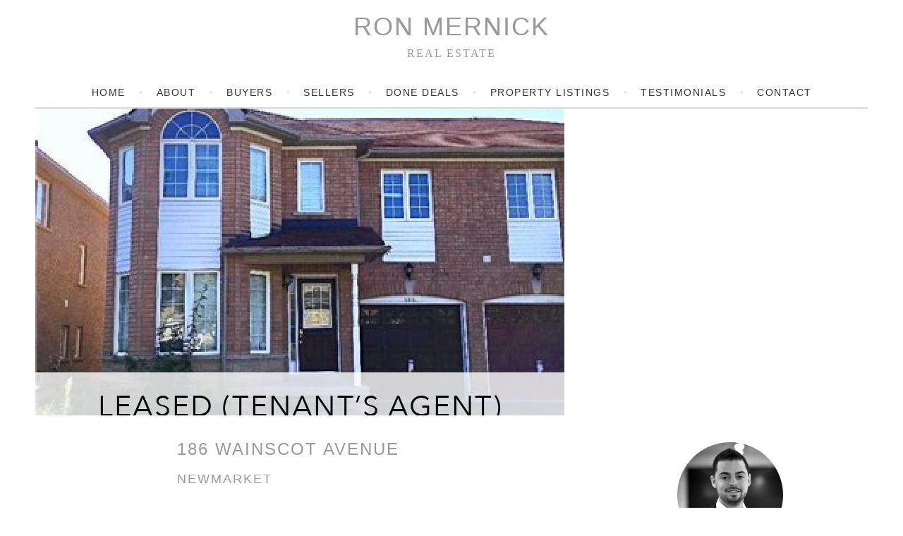

--- FILE ---
content_type: text/css
request_url: https://mernick.ca/wp-content/themes/sela-child/style.css?ver=1.0.1437268778
body_size: 8110
content:
/*
Theme Name: Sela Child
Template: sela
Author: Child Theme Configurator
Version: 1.0.1437268778
Updated: 2015-07-19 01:19:38
*/

@charset "UTF-8";

/*--------------------------------------------------------------
1.0 Reset
--------------------------------------------------------------*/
html, body, div, span, applet, object, iframe,
h1, h2, h3, h4, h5, h6, p, blockquote, pre,
a, abbr, acronym, address, big, cite, code,
del, dfn, em, font, ins, kbd, q, s, samp,
small, strike, strong, sub, sup, tt, var,
dl, dt, dd, ol, ul, li,
fieldset, form, label, legend,
table, caption, tbody, tfoot, thead, tr, th, td {
    font-family: inherit;
    font-size: 100%;
    font-weight: inherit;
    font-style: inherit;
    margin: 0;
    padding: 0;
    vertical-align: baseline;
    border: 0;
    outline: 0;
}
html {
    font-size: 62.5%; /* 10px */
    overflow-y: scroll; /* Keeps page centred in all browsers regardless of content height */
    -webkit-text-size-adjust: 100%; /* Prevents iOS text size adjust after orientation change, without disabling user zoom */
        -ms-text-size-adjust: 100%; /* www.456bereastreet.com/archive/201012/controlling_text_size_in_safari_for_ios_without_disabling_user_zoom/ */
}
body {
    background: #fff;
}
article,
aside,
details,
figcaption,
figure,
footer,
header,
main,
nav,
section {
    display: block;
}
ol,
ul {
    list-style: none;
}
table {
    border-spacing: 0;
    border-collapse: separate;
}
caption,
th,
td {
    text-align: left;
}
blockquote:before,
blockquote:after,
q:before,
q:after {
    content: "";
}
blockquote,
q {
    quotes: "" "";
}
a {
    color: #999;
    text-decoration: none;
}
a:hover,
a:focus,
a:active {
    color: #999;
    text-decoration: none;
}
a:hover,
a:active {
    outline: 0;
}
:focus {
    outline: none;
}
a img {
    border: 0;
}

/*--------------------------------------------------------------
2.0 Typography
--------------------------------------------------------------*/
body,
button,
input,
select,
textarea {
    color: #333;
    font-family: "Avenir Next",Avenir,Lato,sans-serif;
    font-size: 16px;
    font-size: 1.4rem;
    font-weight: 400;
    line-height: 1.5;
}
h1,
h2,
h3,
h4,
h5,
h6 {
    clear: both;
    font-family: "Avenir Next", Avenir, Lato, sans-serif;
    font-weight: 400;
    letter-spacing: 2px;
    text-transform: uppercase;
}
h1 {
    font-size: 24px;
    font-size: 2.4rem;
    line-height: 1;
    margin-bottom: 1em;
}
h2 {
    font-size: 21px;
    font-size: 2.1rem;
    line-height: 1.1429;
    margin-bottom: 1.1429em;
}
h3 {
    font-size: 18px;
    font-size: 1.8rem;
    line-height: 1.3333;
    margin-bottom: 1.333em;
}
h4 {
    font-size: 16px;
    font-size: 1.6rem;
    line-height: 1.5;
    margin-bottom: 1.5em;
}
h5 {
    font-family: "Libre Baskerville", Baskerville, serif;
    font-size: 14px;
    font-size: 1.4rem;
    font-weight: 400;
    line-height: 1.7143;
    margin-bottom: 1.7143em;
}
h6 {
    font-family: "Libre Baskerville", Baskerville, serif;
    font-size: 14px;
    font-size: 1.4rem;
    font-weight: 400;
    line-height: 1.7143em;
    margin-bottom: 1.7143em;
}
.contact-form label {
 	font-family: "Avenir Next", Avenir, Lato, sans-serif;
	font-weight: 400;
}
/*--------------------------------------------------------------
3.0 Elements
--------------------------------------------------------------*/
hr {
    border: 0;
    height: 1px;
    margin: 1.5em 0;
    background-color: #e6e6e6;
}
p,
blockquote p:last-child {
    margin-bottom: 1.5em;
}
p:last-child {
    margin-bottom: 0;
}
ul,
ol {
    margin: 0 0 1.5em 1em;
}
ul {
    list-style: disc;
}
ol {
    list-style: decimal;
}
li > ul,
li > ol {
    margin-bottom: 0;
    margin-left: 1em;
}
dt {
    font-weight: bold;
}
dd {
    margin: 0 1em 1.5em 1em;
}
b,
strong {
    font-weight: bold;
}
dfn,
cite,
em,
i {
    font-style: italic;
}
blockquote {
    border-left: 2px solid #fafafa;
    font-style: italic;
    padding-left: 1em;
}
address {
    margin: 0 0 1.5em 0;
}
pre {
    background: #fafafa;
    font-family: "Courier 10 Pitch", Courier, monospace;
    font-size: 14px;
    font-size: 1.4rem;
    line-height: 1.7143;
    max-width: 100%;
    margin-bottom: 1.5em;
    overflow-x: scroll;
    padding: 1em;
}
code,
kbd,
tt,
var {
    font-family: "Courier 10 Pitch", Courier, monospace;
}
abbr,
acronym {
    border-bottom: 1px dotted #e6e6e6;
    cursor: help;
}
mark,
ins {
    background-color: #fff9c0;
    text-decoration: none;
}
sup,
sub {
    font-size: 75%;
    height: 0;
    line-height: 0;
    position: relative;
    vertical-align: baseline;
}
sup {
    bottom: 1ex;
}
sub {
    top: 0.5ex;
}
small {
    font-size: 75%;
}
big {
    font-size: 125%;
}
figure {
    margin: 0;
}
table {
    border-bottom: 1px solid #eee;
    margin: 0 0 1.5em 0;
    width: 100%;
}
th {
    font-weight: bold;
    padding: 0.75em;
    text-transform: uppercase;
}
td {
    border-top: 1px solid #eee;
    padding: 0.75em;
}
img {
    max-width: 100%; /* Adhere to container width. */
    height: auto; /* Make sure images are scaled correctly. */
}
legend {
    font-weight: bold;
    padding: 0 .5em;
}
fieldset {
    border: 1px solid #eee;
}

/*--------------------------------------------------------------
4.0 Forms
--------------------------------------------------------------*/
button,
input,
select,
textarea {
    color: #999;
	font-family: "Avenir Next", Avenir, Lato, sans-serif;
    font-size: 100%; /* Corrects font size not being inherited in all browsers */
    margin: 0; /* Addresses margins set differently in IE6/7, F3/4, S5, Chrome */
    vertical-align: baseline; /* Improves appearance and consistency in all browsers */
}
button,
input {
    line-height: normal; /* Addresses FF3/4 setting line-height using !important in the UA stylesheet */
}
button,
input[type="button"],
input[type="reset"],
input[type="submit"],
#infinite-handle span {
    background-color: #999;
    border-style: none;
    color: #fff;
    cursor: pointer;
    display: inline-block;
    font-size: 12px;
    font-size: 1.2rem;
	font-family: "Avenir Next", Avenir, Lato, sans-serif;
    font-weight: 400;
    line-height: 2;
    padding: 6px 15px;
    text-align: center;
    vertical-align: middle;
    text-transform: uppercase;
    -webkit-border-radius: 3px;
       -moz-border-radius: 3px;
            border-radius: 3px;
    -webkit-box-shadow: inset 0 -2px 0 rgba(0, 0, 0, 0.1);
       -moz-box-shadow: inset 0 -2px 0 rgba(0, 0, 0, 0.1);
            box-shadow: inset 0 -2px 0 rgba(0, 0, 0, 0.1);
    -webkit-appearance: none;
}
button:hover,
html input[type="button"]:hover,
input[type="reset"]:hover,
input[type="submit"]:hover,
#infinite-handle span:hover {
    opacity: 0.85;
}
button:focus,
html input[type="button"]:focus,
input[type="reset"]:focus,
input[type="submit"]:focus,
button:active,
html input[type="button"]:active,
input[type="reset"]:active,
input[type="submit"]:active,
#infinite-handle span:active {
    background-color: #fafafa;
    color: #999;
}
input[type="checkbox"],
input[type="radio"] {
    box-sizing: border-box; /* Addresses box sizing set to content-box in IE8/9 */
    padding: 0; /* Addresses excess padding in IE8/9 */
}
input[type="search"],
input[type="password"] {
    -webkit-box-sizing: border-box;
       -moz-box-sizing: border-box;
            box-sizing: border-box;
    -webkit-appearance: none; /* Addresses appearance set to searchfield in S5, Chrome */
}
input[type="search"]::-webkit-search-decoration {
    -webkit-appearance: none;
}
button::-moz-focus-inner,
input::-moz-focus-inner {
    border: 0;
    padding: 0;
}
input[type="text"],
input[type="email"],
input[type="password"],
input[type="search"],
input[type="url"] {
    border: 1px solid #eee;
    font-size: 14px;
    font-size: 1.4rem;
    padding: 0.6em;
    -webkit-border-radius: 2px;
       -moz-border-radius: 2px;
            border-radius: 2px;
    -webkit-transition: 0.2s ease-in;
            transition: 0.2s ease-in;
}
input[type="text"]:focus,
input[type="email"]:focus,
input[type="password"]:focus,
input[type="search"]:focus,
input[type="url"]:focus,
textarea:focus {
    border: 1px solid #999;
    outline: none;
    -webkit-transition: 0.2s ease-in;
            transition: 0.2s ease-in;
}
textarea {
    border: 1px solid #eee;
    border-radius: 2px;
    font-size: 14px;
    font-size: 1.4rem;
    overflow: auto; /* Removes default vertical scrollbar in IE6/7/8/9 */
    padding: 1.5625%;
    vertical-align: top; /* Improves readability and alignment in all browsers */
    width: 96.875%;
    -webkit-border-radius: 2px;
       -moz-border-radius: 2px;
            border-radius: 2px;
    -webkit-transition: 0.2s ease-in;
            transition: 0.2s ease-in;

}
.contact-form select{
	width: 300px;
	max-width: 98%;
}
/* Genericons */
.entry-meta .post-format a:before,
.featured-post:before,
.social-links ul a:before,
.format-link .entry-title a:after,
.menu-toggle:before {
    display: inline-block;
    font-family: Genericons;
    font-size: 14px;
    font-size: 1.0769rem;
    font-weight: normal;
    line-height: 1;
    vertical-align: text-bottom;
    -webkit-font-smoothing: antialiased;
}

/*--------------------------------------------------------------
5.0 Navigation
--------------------------------------------------------------*/
/*--------------------------------------------------------------
5.2 Menus
--------------------------------------------------------------*/

.main-navigation {
    background-color: #fff;
    border-bottom: 2px solid rgba(0, 0, 0, 0.15);
    color: #333;
    display: block;
    padding: 0 1em;
}
.main-navigation ul {
    display: none;
    list-style: none;
    margin: 0;
    text-align: left;
}
.main-navigation a {
    color: #333;
    display: block;
	font-family: "Avenir Next", Avenir, Lato, sans-serif;
	font-weight: 400;
    font-size: 14px;
    font-size: 1.4rem;
    letter-spacing: 1.5px;
    line-height: 1;
    padding: 1em;
   
    text-decoration: none;
    text-transform: uppercase;
    -webkit-transition: all 0.2s ease;
            transition: all 0.2s ease;
}
.main-navigation ul li {
    border-top: 1px solid rgba(255, 255, 255, 0.5);
    padding: 0;
}
.main-navigation ul li:first-child {
    border-top: 0;
}
.main-navigation ul ul {
    display: block;
    list-style: disc;
    margin: 0 0 1em 2.15em;
}
.main-navigation ul ul li {
    border-top: 0;
}
.main-navigation ul ul a {
    color: #333;
    padding: 0.5em 0;
}
.main-navigation a:hover,
.main-navigation ul > :hover > a,
.main-navigation ul > .focus > a {
    color: #999;
}
.main-navigation ul ul a:hover,
.main-navigation ul ul li.focus > a {
    color: #999;
}
.main-navigation ul ul ul {
    margin-bottom: 0;
}
.main-navigation ul ul ul li {
    border-top: 0;
}
.main-navigation a:hover,
.main-navigation ul > :hover > a,
.main-navigation ul > .focus > a {
    color: #999;
}
.main-navigation ul li:hover > ul,
.main-navigation ul li.focus > ul {
    display: block;
}
.main-navigation li.current_page_item > a,
.main-navigation li.current-menu-item > a,
.main-navigation li.current_page_ancestor > a,
.main-navigation li.current-menu-ancestor > a {
    color: #999;
}
.menu-toggle {
    box-shadow: none;
    background-color: #fff;
    color: #333;
    display: block;
    font-family: "Avenir Next", Avenir, Lato, sans-serif;
    font-size: 14px;
    font-size: 1.4rem;
    font-weight: 400;
    line-height: 1.7143;
    margin: 0 auto;
    padding: 1em 10;
    text-align: center;
    text-transform: uppercase;
}
.menu-toggle:hover,
.menu-toggle:focus {
    color: #999;
    background-color: #fff;
}
.menu-toggle:before {
    content: "\f419";
    margin-right: 12px;
    position: relative;
    top: -2px;
}
.menu-toggle,
.main-navigation.toggled .nav-menu {
    display: block;
}

/* Social Links */
.social-links {
    clear: both;
    margin: 0 auto 1.5em;
}
.social-links ul {
    list-style: none;
    margin: 0;
    padding: 0;
}
.social-links ul li {
    display: inline-block;
    list-style: none;
    margin: 0;
}
.social-links ul a {
    display: inline-block;
    text-decoration: none;
    -webkit-border-radius: 50%;
       -moz-border-radius: 50%;
            border-radius: 50%;
}
.social-links ul a:before {
    background: #999;
    color: #fff;
    content: "\f415";
    display: block;
    font-size: 16px;
    font-size: 1.6rem;
    padding: 8px 6px 8px 8px;
    position: relative;
    text-align: center;
    -webkit-border-radius: 50%;
       -moz-border-radius: 50%;
            border-radius: 50%;
    -webkit-transition: all 0.1s ease-in-out;
       -moz-transition: all 0.1s ease-in-out;
         -o-transition: all 0.1s ease-in-out;
            transition: top 0.3s ease-in-out;
            transition: all 0.1s ease-in-out;
}
.social-links ul a:hover {
    text-decoration: none;
}
.social-links ul a:hover:before {
    opacity: 0.75;
    text-decoration: none;
    -webkit-transition: all 0.1s ease-in-out;
       -moz-transition: all 0.1s ease-in-out;
         -o-transition: all 0.1s ease-in-out;
            transition: all 0.1s ease-in-out;
}
.social-links ul a[href*="wordpress.org"]:before,
.social-links ul a[href*="wordpress.com"]:before {
    content: "\f205";
}
.social-links ul a[href*="facebook.com"]:before {
    content: "\f204";
}
.social-links ul a[href*="twitter.com"]:before {
    content: "\f202";
}
.social-links ul a[href*="dribbble.com"]:before {
    content: "\f201";
}
.social-links ul a[href*="plus.google.com"]:before {
    content: "\f206";
}
.social-links ul a[href*="pinterest.com"]:before {
    content: "\f209";
}
.social-links ul a[href*="github.com"]:before {
    content: "\f200";
}
.social-links ul a[href*="tumblr.com"]:before {
    content: "\f214";
}
.social-links ul a[href*="youtube.com"]:before {
    content: "\f213";
}
.social-links ul a[href*="flickr.com"]:before {
    content: "\f211";
}
.social-links ul a[href*="vimeo.com"]:before {
    content: "\f212";
}
.social-links ul a[href*="instagram.com"]:before {
    content: "\f215";
}
.social-links ul a[href*="codepen.io"]:before {
    content: "\f216";
}
.social-links ul a[href*="linkedin.com"]:before {
    content: "\f207";
}
.social-links ul a[href*="/feed"]:before {
    content: "\f413";
}
.social-links ul a[href*="mailto"]:before {
    content: "\f410";
}

/*--------------------------------------------------------------
5.2 Content Navigation
--------------------------------------------------------------*/
.post-navigation,
.paging-navigation {
    margin: 1.5em 0 0 0;
}
[class*="navigation"] .nav-previous {
    float: left;
    width: 48%;
}
[class*="navigation"] .nav-next {
    float: right;
    text-align: right;
    width: 48%;
}
[class*="navigation"] .nav-previous .meta-nav:before {
    content: "\2190";
    margin-right: 5px;
}
[class*="navigation"] .nav-next .meta-nav:after {
    content: "\2192";
    margin-left: 5px;
}
.post-navigation a,
.paging-navigation a,
.comment-navigation a {
    color: #999;
    display: inline-block;
    font-family: "Libre Baskerville", Baskerville, serif;
    font-size: 12px;
    font-size: 1.2rem;
    font-style: italic;
    line-height: 2;
    max-width: 100%;
    word-wrap: break-word;
}
.post-navigation a:hover,
.paging-navigation a:hover,
.comment-navigation a:hover {
    color: #333;
}

/*--------------------------------------------------------------
6.0 Accessibility
--------------------------------------------------------------*/
/* Text meant only for screen readers */
.screen-reader-text {
    clip: rect(1px, 1px, 1px, 1px);
    position: absolute !important;
    height: 1px;
    width: 1px;
    overflow: hidden;
}

.screen-reader-text:hover,
.screen-reader-text:active,
.screen-reader-text:focus {
    background-color: #fafafa;
    border-radius: 3px;
    box-shadow: 0 0 2px 2px rgba(0, 0, 0, 0.6);
    clip: auto !important;
    color: #21759b;
    display: block;
    font-size: 14px;
    font-size: 1.4rem;
    font-weight: bold;
    height: auto;
    left: 5px;
    line-height: normal;
    padding: 15px 23px 14px;
    text-decoration: none;
    top: 5px;
    width: auto;
    z-index: 100000; /* Above WP toolbar */
}

/*--------------------------------------------------------------
7.0 Alignments
--------------------------------------------------------------*/
.alignleft {
    display: inline;
    float: left;
    margin: 0.5em 1.5em 1em 0;
}
.alignright {
    display: inline;
    float: right;
    margin-left: 1.5em;
}
.aligncenter {
    clear: both;
    display: block;
    margin: 1.5em auto;
}

/*--------------------------------------------------------------
8.0 Clearings
--------------------------------------------------------------*/
.comment-meta:before,
.comment-meta:after,
.entry-meta:before,
.entry-meta:after,
.footer-widget-area:before,
.footer-widget-area:after,
.hentry:after,
.main-navigation ul:before,
.main-navigation ul:after,
.site-main:before,
.site-main:after,
.subordinate-navigation ul:before,
.subordinate-navigation ul:after,
.testimonials:before,
.testimonials:after,
.testimonials .hentry:before,
.testimonials .hentry:after,
.clear:before,
.clear:after,
[class*="area"]:before,
[class*="area"]:after,
[class*="content"]:before,
[class*="content"]:after,
[class*="navigation"]:before,
[class*="navigation"]:after,
[class*="site"]:before,
[class*="site"]:after {
    content: "";
    display: table;
}
.comment-meta:after,
.entry-meta:after,
.footer-widget-area:after,
.main-navigation ul:after,
.site-main:after,
.subordinate-navigation ul:after,
.testimonials:after,
.testimonials .hentry:after,
.clear:after,
[class*="area"]:after,
[class*="content"]:after,
[class*="navigation"]:after,
[class*="site"]:after {
    clear: both;
}

/*--------------------------------------------------------------
9.0 Widgets
--------------------------------------------------------------*/
.widget-area {
    overflow: hidden;
}
.widget {
	font-family: "Avenir Next", Avenir, Lato, sans-serif;
	font-size: 14px;
	font-size: 1.4rem;
	line-height: 1.7143;
	margin-bottom: 2.5714em;
}
.widget-title {
	font-family: "Libre Baskerville",Baskerville,serif;
	font-size: 14px;
	font-size: 2.1rem;
	font-weight: 400;
	line-height: 1.7143;
	margin-bottom: 0.857em;
	text-align: center;
	text-transform: uppercase;
}
.widget ul,
.widget ol {
    list-style: none;
    margin: 0;
}
.widget ul > li,
.widget ol > li {
    padding: 0.785em 0 0.857em;
}
.widget li > ul,
.widget li > ol {
    margin-left: 24px;
}
.widget ul ul {
    margin-top: 0.785em;
}
.widget ul ul > li:last-child {
    padding-bottom: 0;
}
.widget select {
    max-width: 100%;
}
.widget_search .search-submit {
    display: none;
}
.widget_search .search-field {
    width: 100%;
    -moz-box-sizing: border-box;
     -ms-box-sizing: border-box;
         box-sizing: border-box;
}

/* Front Page and Sidebar Widgets */
.front-widget-area .widget {
    font-size: 16px;
    font-size: 1.6rem;
}
.front-widget-area,
.front-testimonials {
    padding: 3em 4.661%;
}
.front-widget-area .widget-title,
.sidebar-widget-area .widget-title {
    color: #333;
}
.sidebar-widget-area {
    margin-top: 3em;
}
.widget-title:before,
.widget-title:after {
    content: "";
}
.front-widget-area .widget ul > li,
.front-widget-area .widget ol > li,
.sidebar-widget-area .widget ul > li,
.sidebar-widget-area .widget ol > li {
    border-top: 1px solid #f2f2f2;
}
.widget_calendar caption {
    text-align: center;
}
.widget_calendar td a {
    font-weight: bold;
}

/* Footer Widgets */
.footer-widget-area {
    background-color: #fafafa;
    border-top: 1px solid #eee;
    padding: 3em 4.661% 1.5em;
}
.footer-widget-area a {
    color: #333;
}
.footer-widget-area a:hover {
    color: #999;
}
.first.footer-widgets,
.second.footer-widgets {
    margin-right: 55px;
}
.footer-widget-area .widget-title {
    color: #333;
}
.footer-widget-area .widget ul > li,
.footer-widget-area .widget ol > li {
    border-top: 1px solid #e5e5e5;
}
.footer-widget-area .widget_calendar table,
.footer-widget-area .widget_calendar td {
    border-color: #e5e5e5;
}

/*--------------------------------------------------------------
10.0 Content
--------------------------------------------------------------*/
/*--------------------------------------------------------------
10.1 Layout
--------------------------------------------------------------*/
.site {
    max-width: 1180px;
    padding-right: 2.33050%;
    padding-left: 2.33050%;
}
.site-content {
    background-color: #fff;
    padding: 3em 4.661%;
}
.page .site-content,
.home.page .site-content,
.post-type-archive-jetpack-testimonial .site-content {
    padding: 0;
}

/* Site Header */
.site-branding {
    background: #fff;
    background-position: center;
    background-repeat: no-repeat;
    text-align: center;
    height: 100%;
    min-height: 72px;
    padding: 1em 0 20px;
    text-align: center;
    -webkit-background-size: cover;
       -moz-background-size: cover;
         -o-background-size: cover;
            background-size: cover;
}
.site-branding,
.site-navigation {
    padding-right: 4.661%;
    padding-left: 4.661%;
}
.site-branding a + .site-title {
    margin-top: 0.1em;
}
.display-header-text .site-image {
    margin-bottom: 12px;
}
.site-logo {
    width: auto;
}
.site-title {
    font-size: 36px;
    font-size: 3.6rem;
    line-height: 1.3333;
    margin-bottom: 0;
}
.site-title a {
    color: #333;
}
.site-title a:hover {
    text-decoration: none;
}
.site-description {
    color: #333;
    font-family: "Libre Baskerville", Baskerville, serif;
    font-size: 16px;
    font-weight: 400;
    font-size: 1.6rem;
    line-height: 1.8462;
    margin-bottom: 0;
}

/*--------------------------------------------------------------
10.2 Posts and pages
--------------------------------------------------------------*/
.hentry {
    position: relative;
    word-wrap: break-word;
}
.sticky {
}
.blog .hentry,
.archive .hentry,
.search .hentry {
    margin: 0 0 3em 0;
}
.hentry:after {
    background: #fafafa;
    display: block;
    position: relative;
    left: -5.1%;
    width: 110.2%;
    height: 1px;
}
.home.page .hentry:after {
    display: none;
}
.hentry.no-title .entry-body {
    min-height: 6em;
}
.hentry.has-post-thumbnail-prev {
    margin-bottom: 0;
}
.search .no-results .page-header,
.testimonials .no-results .page-header {
    margin: 0;
}
.archive .page-title,
.search .page-title {
    color: #999;
    font-family: "Libre Baskerville", Baskerville, serif;
    font-size: 14px;
    font-size: 1.4rem;
    font-weight: 400;
    line-height: 1.7143;
    text-transform: uppercase;
}
.entry-header {
    position: relative;
    z-index: 1;
}
.entry-thumbnail,
.post-thumbnail {
    background: #fff;
}
.post-thumbnail {
    margin: 0 -5.1%;
}
.post-thumbnail + .entry-header {
    margin: 1.5em 0;
    padding: 0;
}
.entry-thumbnail img,
.post-thumbnail img {
    display: block;
}
.entry-title {
    line-height: 1.7;
}
.page-title,
.entry-title{
    color: #999;
}
.entry-title a {
    color: #333;
}
.entry-title a:hover {
    color: #999;
}
.entry-meta {
    font-family: "Libre Baskerville", Baskerville, serif;
    font-size: 12px;
    font-size: 1.2rem;
    font-style: italic;
    margin-bottom: 1em;
    text-align: left;
}
footer.entry-meta {
    line-height: 2;
    padding: 0 0 2em 0;
    position: static;
    text-align: left;
    width: auto;
}
.entry-meta span {
    margin-right: 10px;
    display: inline-block;
}
.entry-meta a {
    color: #999;
}
.entry-meta a:hover {
    color: #333;
}
footer.entry-meta {
    margin-bottom: 0;
}
.featured-post {
    color: #666;
}
.featured-post:before {
    color: #999;
    content: "\f308";
    font-size: 12px;
    font-size: 1.2rem;
    margin-right: 3px;
    position: relative;
}
.categories-links,
.tags-links {
    margin-right: 1em;
}
.entry-summary,
.entry-content {
    margin: 0 0 3em 0;
}
.updated {
    display: none;
}
.page-links {
    clear: both;
    font-weight: 400;
    margin-top: 1.5em;
    word-spacing: 7px;
}

/*--------------------------------------------------------------
10.3 Post formats
--------------------------------------------------------------*/
.format-link .entry-title a:after {
    content: " \f442";
    font-size: 36px;
    line-height: 1em;
}
.format-quote blockquote:before {
    color: #ccc;
    content: "\201C";
    font-family: "Libre Baskerville", Baskerville, serif;
    font-size: 87px;
    font-size: 8.7rem;
    line-height: 1;
    position: absolute;
    top: -5px;
    left: -10px;
}
.format-quote blockquote {
    border: none;
    font-family: "Libre Baskerville", Baskerville, serif;
    font-size: 18px;
    font-size: 1.8rem;
    margin-left: 0;
    padding-left: 3.0769em;
    position: relative;
}
blockquote cite {
    display: block;
    font-family: "Libre Baskerville", Baskerville, serif;
    font-size: 14px;
    font-size: 1.4rem;
    font-style: normal;
    margin: 0.75em 0;
    text-transform: uppercase;
}
.format-quote blockquote p:last-child {
    margin-bottom: 0;
}

/*--------------------------------------------------------------
10.3 Comments
--------------------------------------------------------------*/
.comments-area {
    margin: 3em 0 0;
}
.page .comments-area {
    margin-left: 0;
}
.comments-title {
    font-size: 24px;
    font-size: 2.4rem;
    line-height: 1.5;
    margin-bottom: 1em;
}
.comment-list {
    margin: 1.5em 0;
}
.comment-list,
.comment-list .children {
    list-style-type: none;
    padding: 0;
}
.comment,
.pingback,
.trackback {
    padding: 1.5em 0;
}
.bypostauthor {
}
.depth-1 {
    border-bottom: solid 1px #f2f2f2;
}
.depth-1:first-child {
    margin-top: 0;
    padding-top: 0;
}
.children {
    margin-top: 24px;
	visibility: hidden;
}
.children .comment {
    border-left: 3px solid #f7f7f7;
    padding-left: 24px;
}
.comment-author .avatar {
    float: left;
    margin-right: 12px;
    -webkit-border-radius: 50%;
       -moz-border-radius: 50%;
            border-radius: 50%;
}
.comment-meta {
    margin-bottom: 1em;
}
.comment-meta a {
    color: #999;
}
.comment-meta a:hover {
    color: #aaa;
}
.comment-meta .fn {
    display: inline-block;
    font-size: 14px;
    font-size: 1.4rem;
    font-weight: bold;
    font-style: normal;
    margin-right: 10px;
    text-transform: uppercase;
}
.says {
    display: none;
}
.comment-metadata {
    display: inline-block;
    font-size: 13px;
    font-size: 1.3rem;
}
.comment-metadata a {
    color: #aaa;
}
.comment-metadata a:hover {
    color: #666;
}
.comment-content a {
    word-wrap: break-word;
}
.comment-tools {
    display: inline-block;
    float: right;
}
.comment-tools a {
    font-size: 12px;
    font-size: 1.2rem;
    font-weight: normal;
    text-transform: uppercase;
}
.comment-reply-link {
    margin-left: 10px;
}
.comment-reply-link:after {
    content: "\00A0\2192";
}
.comment-respond {
    padding: 25px 20px 20px 0;
}
.comment-content {
    margin-left: 70px;
}
.comment-form label {
    display: inline-block;
    width: 64px;
}
.form-allowed-tags {
    font-size: 12px;
    font-size: 1.2rem;
}
.no-comments {
    text-align: center;
}

/*--------------------------------------------------------------
10.4 Page Templates
--------------------------------------------------------------*/
.content-wrapper {
    background: #fff;
    padding: 3em 4.661%;
    position: relative;
}
.content-wrapper.with-featured-image {
    padding: 1.5em 4.661%;
}

/* Front Page Template */
.front-page-content-area.content-area {
    float: none;
    margin: 0;
    width: 100%;
}
.front-page-content-area .hero {
    position: relative;
}
/* Front page content with featured image */
.hero-content {
    position: relative;
}
.hero-content > img {
    display: block;
}
.hero-container-outer {
    display: table;
    width: 100%;
    height: 100%;
}
.hero-container-inner {
    display: table-cell;
    text-align: center;
    vertical-align: middle;
}
.front-page-content-area .with-featured-image {
    border-bottom: 1px solid #f2f2f2;
    padding-right: 4.661%;
    padding-left: 4.661%;
}
.front-page-content-area .with-featured-image .entry-header {
    margin-top: 1.5em;
    padding: 0;
}
.front-page-content-area .with-featured-image .entry-content {
    margin-bottom: 1.5em;
    padding: 0;
}
.front-page-content-area .with-featured-image {
    border-bottom: 1px solid #f2f2f2;
    padding-right: 4.661%;
    padding-left: 4.661%;
}
.hero-content-overlayer {
    height: 100%;
    overflow: auto;
    position: static;
    top: auto;
}

/* Front Page Widget Area and Testimonials */
.front-widget-area {
    border-bottom: 1px solid #f2f2f2;
}
.front-widgets .widget {
    font-size: 16px;
    font-size: 1.6rem;
    margin-bottom: 2.25em;
}
.front-widget-area .widget-title {
    color: #333;
    font-family: "Libre Baskerville",Baskerville,serif;
    font-size: 21px;
    font-size: 2.1rem;
    font-weight: 400;
}

/* Grid Page */
.grid-page-content-area .entry-content {
    min-height: 0;
}
.grid-page-content-area .hentry:after,
.child-pages .hentry:after {
    display: none;
}
.child-page {
    float: none;
    margin: 0 auto;
    max-width: 334px;
    margin: 0px 0px 25px 0px;
}
.child-page .entry-thumbnail img {
	display: block;
}
.child-page .entry-header {
    margin: 1.5em 0;
    padding: 0;
}
/* Full-Width Page Template */
.content-wrapper.full-width.with-featured-image {
    margin: 0;
    padding: 1.5em 4.661% 0;
}

.content-wrapper.full-width .content-area {
    width: 100%;
}
.content-wrapper.full-width .hentry:after {
    left: -9.1%;
    width: 109.1%;
}

/*--------------------------------------------------------------
10.5 Testimonials
--------------------------------------------------------------*/
.jetpack-testimonial {
    border: 1px solid #f2f2f2;
    float: left;
    margin: 3em 0 0;
    padding: 0 1.525%;
    text-align: center;
    width: 96.6%;
}
.jetpack-testimonial:nth-child(even) {
    margin-top: 6em;
    margin-right: 0;
}
.testimonial-thumbnail {
    margin-top: -45px;
    text-align: center;
}
.testimonial-thumbnail img,
.testimonial-featured-image img {
    -webkit-border-radius: 50px;
       -moz-border-radius: 50px;
            border-radius: 50px;
}
.jetpack-testimonial .entry-header,
.jetpack-testimonial-shortcode .entry-header {
    overflow: hidden;
    padding-bottom: 1.5em;
}
.jetpack-testimonial .entry-title,
.jetpack-testimonial-shortcode .testimonial-entry-title {
    color: #999;
    font-family: "Libre Baskerville",Baskerville,serif;
    font-size: 14px;
    font-size: 1.4rem;
    font-weight: 400;
    text-transform: none;
}
.jetpack-testimonial .entry-content,
.jetpack-testimonial-shortcode .testimonial-entry-content {
	font-style: normal;
    margin: 0;
    overflow: hidden;
    padding: 0.75em 0;
}
.jetpack-testimonial.without-featured-image .entry-content {
    padding: 3em 0 0.75em;
}
.jetpack-testimonial .entry-meta,
.jetpack-testimonial-shortcode .entry-meta {
    clear: both;
    text-align: center;
}
/* Testimonials Shortcode */
.jetpack-testimonial-shortcode .testimonial-entry {
    border: 1px solid #f2f2f2;
    padding: 1.5em 1.525% 0;
    margin-top: 3em;
    margin-bottom: 3em;
    text-align: center;
}
.jetpack-testimonial-shortcode .testimonial-entry-title {
    letter-spacing: 2px;
    margin-bottom: 1.5em;
}
.testimonial-featured-image img {
    margin-bottom: -45px;
    position: relative;
    width: 90px;
    height: 90px;
}
.testimonial-entry-column-2 {
    width: 44% !important;
}
.testimonial-entry-column-3 {
    width: 27% !important;
}
.testimonial-entry-column-4 {
    width: 18% !important;
}
.testimonial-entry-column-5 {
    width: 15% !important;
}
.testimonial-entry-column-6 {
    width: 11% !important;
}

/* Testimonials Single View */
.single .jetpack-testimonial {
    float: none;
    width: 96.6%;
}
.single .jetpack-testimonial:after {
    background: none;
}

/* Testimonials Archives Page */
.testimonials-content-area .entry-content {
    margin-bottom: 0;
}
.testimonials.grid .jetpack-testimonial {
    float: none;
    width: auto;
    margin: 0 0 0 0;
}
.archive .testimonials .hentry {
    margin: 3em 0;
}
.archive .testimonials .hentry.has-post-thumbnail-prev {
    margin-bottom: 6em;
}
.archive .testimonials .without-featured-image > .entry-header {
    margin-left: 0;
}
.testimonials .no-results {
    margin-bottom: 3em;
}
.post-type-archive-jetpack-testimonial .content-wrapper.full-width .hentry:after {
    background: none;
}

/*--------------------------------------------------------------
10.6 Footer
--------------------------------------------------------------*/
.site-footer {
    background-color: #333;
    border-top: 1px solid #d9d9d9;
    color: #fff;
	font-family: "Avenir Next", Avenir, Lato, sans-serif;
	font-weight: 400;
    font-size: 12px;
    font-size: 1.2rem;
    padding: 24px 34px 24px 34px;
    text-align: center;
    letter-spacing: 2px;
    text-transform: uppercase;
}
.site-info a {
    color: #fff;
}
.site-info a:hover {
    color: #999;
}

/*--------------------------------------------------------------
11.0 Jetpack
--------------------------------------------------------------*/
/* Infinite Scroll */
.infinite-scroll .paging-navigation,
.infinite-scroll.neverending footer {
    display: none;
}
.infinity-end.neverending footer {
    display: block;
}
.infinite-loader {
    margin: 0 auto;
    width: 36px;
}
#infinite-handle {
    margin-bottom: 3em;
    text-align: center;
}
#infinite-handle span {
    margin: 0 auto;
    text-align: center;
}

/*--------------------------------------------------------------
12.0 Media
--------------------------------------------------------------*/
.page-content img.wp-smiley,
.entry-content img.wp-smiley,
.comment-content img.wp-smiley {
    border: none;
    margin-top: 0;
    margin-bottom: 0;
    padding: 0;
}
/* Make sure embeds and iframes fit their containers */
embed,
iframe,
object,
audio,
video {
    display: block;
    margin-bottom: 1.5em;
    max-width: 100%;
}
.jetpack-video-wrapper {
    margin-bottom: 1.5em;
}

/*--------------------------------------------------------------
12.1 Captions
--------------------------------------------------------------*/
.wp-caption {
    max-width: 100%;
}
.wp-caption img[class*="wp-image-"] {
    display: block;
    margin: 0 auto;
    max-width: 98%;
}
.wp-caption-dd,
.wp-caption-text {
    font-family: "Avenir Next",Avenir,Lato,sans-serif;
    font-size: 13px;
    font-size: 1.4rem;
    text-align: center;
	font-style: normal;
}
.wp-caption .wp-caption-dd,
.wp-caption .wp-caption-text {
    line-height: 1.8462;
    margin: 0.9231em 0;
}

/*--------------------------------------------------------------
12.2 Galleries
--------------------------------------------------------------*/
.site-main .gallery {
    margin-bottom: 1.5em;
}
.site-main .gallery a img {
    border: none;
    height: auto;
}
.site-main .gallery dd {
    margin: 0;
}
.gallery-item {
    float: left;
    margin: 0 4px 0;
    overflow: hidden;
    position: relative;
}
.gallery-columns-1 .gallery-item {
    max-width: 100%;
}
.gallery-columns-2 .gallery-item {
    max-width: 48%;
    max-width: -webkit-calc(46%);
    max-width:         calc(46%);
}
.gallery-columns-3 .gallery-item {
    max-width: 32%;
    max-width: -webkit-calc(29.299999999999997%);
    max-width:         calc(29.299999999999997%);
}
.gallery-columns-4 .gallery-item {
    max-width: 23%;
    max-width: -webkit-calc(21%);
    max-width:         calc(21%);
}
.gallery-columns-5 .gallery-item {
    max-width: 19%;
    max-width: -webkit-calc(16%);
    max-width:         calc(16%);
}
.gallery-columns-6 .gallery-item {
    max-width: 15%;
    max-width: -webkit-calc(12.7%);
    max-width:         calc(12.7%);
}
.gallery-columns-7 .gallery-item {
    max-width: 13%;
    max-width: -webkit-calc(10.28%);
    max-width:         calc(10.28%);
}
.gallery-columns-8 .gallery-item {
    max-width: 11%;
    max-width: -webkit-calc(8.5%);
    max-width:         calc(8.5%);
}
.gallery-columns-9 .gallery-item {
    max-width: 9%;
    max-width: -webkit-calc(7.1%);
    max-width:         calc(7.1%);
}
.gallery-columns-1 .gallery-item:nth-of-type(1n),
.gallery-columns-2 .gallery-item:nth-of-type(2n),
.gallery-columns-3 .gallery-item:nth-of-type(3n),
.gallery-columns-4 .gallery-item:nth-of-type(4n),
.gallery-columns-5 .gallery-item:nth-of-type(5n),
.gallery-columns-6 .gallery-item:nth-of-type(6n),
.gallery-columns-7 .gallery-item:nth-of-type(7n),
.gallery-columns-8 .gallery-item:nth-of-type(8n),
.gallery-columns-9 .gallery-item:nth-of-type(9n) {
    margin-right: 0;
}
.gallery-caption {
    color: #fff;
    background-color: rgba(0, 0, 0, 0.7);
    font-size: 12px;
    line-height: 1.5;
    margin: 0;
    max-height: 100%;
    opacity: 0;
    padding: 6px 8px;
    position: absolute;
    bottom: 7px;
    left: 0;
    text-align: left;
    width: 100%;
    -webkit-box-sizing: border-box;
       -moz-box-sizing: border-box;
            box-sizing: border-box;
}
.gallery-caption:before {
    content: "";
    min-height: 49px;
    position: absolute;
    top: 0;
    left: 0;
    width: 100%;
    height: 100%;
}
.gallery-item:hover .gallery-caption {
    opacity: 1;
}
.gallery-columns-7 .gallery-caption,
.gallery-columns-8 .gallery-caption,
.gallery-columns-9 .gallery-caption {
    display: none;
}

/*--------------------------------------------------------------
13 Media Queries
--------------------------------------------------------------*/
@media screen and (min-width: 600px) {
    /* Grid Page */
    .child-page {
        border-bottom: 0;
        float: left;
        margin: 0 4.661% 0 0;
        max-width: 100%;
        width: 47.272%;
    }
    .child-pages{
        border-top: 1px solid #f2f2f2;
        padding-top: 3em;
    }
    .child-page:nth-child(even) {
        margin-right: 0;
    }
    .child-pages .entry-summary {
        min-height: 0;
    }
    .sidebar-widget-area,
    .footer-widget-area .widget-area {
        margin-right: 15%;
        margin-left: 15%;
    }
    .footer-widget-area .widget-area {
        float: none;
        width: auto;
    }
}

@media screen and (min-width: 768px) {
        /* Navigation */
    .main-navigation {
        padding: 0.25em 55px;
    }
    .main-navigation ul {
        display: block;
        list-style: none;
        text-align: center;
    }
    .main-navigation ul li {
        border: 0 none;
        display: inline-block;
        padding: 0.75em 1em 0.75em 0;
        position: relative;
    }
    .main-navigation ul a {
        padding: 0;
    }
    .nav-menu > li > a:after {
        color: #e6e6e6;
        content: " \2002";
        margin-left: 1em;
    }
    .nav-menu > li:last-child > a:after {
        content: "";
    }
    .main-navigation ul ul {
        background-color: #fff;
        box-shadow: rgba(0,0,0, 0.1) 0 1px 2px;
        display: none;
        margin: 0;
        position: absolute;
        top: 2em;
        left: 0;
        width: 204px;
        z-index: 99999;
    }
    .main-navigation ul ul li {
        padding: 0;
        text-align: left;
    }
    .main-navigation ul ul li:hover,
    .main-navigation ul ul li.focus {
        background: #fafafa;
    }
    .main-navigation ul ul a:hover,
    .main-navigation ul ul > li.focus > a {
        color: #999
    }
    .main-navigation ul ul a {
        color: #333;
        font-size: 12px;
        font-size: 1.2rem;
        font-weight: normal;
        width: 180px;
        padding: 1em;
        text-transform: uppercase;
    }
    .main-navigation ul ul ul {
        top: 0;
        left: 100%;
        width: 160px;
    }
    .main-navigation ul ul ul a {
        width: 136px;
    }
    /* Small menu */
    .menu-toggle {
        cursor: pointer;
        display: none;
    }

    /* Front Page */
    .hero-content-overlayer {
        overflow: hidden;
        position: absolute;
        top: 0;
        width: 100%;
        height: 100%;
    }
    .front-page-content-area .with-featured-image {
        background: #fff;
        box-shadow: rgba(0,0,0, 0.1) 0 1px 2px;
        margin: 0 auto;
        opacity: 0.95;
        padding: 1.5em;
        width: 457px;
    }

    /* Front Page Testimonials */
    .jetpack-testimonial:nth-child(even) {
        margin-top: 3em;
    }
    .jetpack-testimonial {
        width: 43.745763%;
        margin-right: 5.661%;
        padding-right: 1.525%;
        padding-left: 1.525%;
    }

    /* Front Page & Footer Widget Areas */
    .footer-widget-area .widget-area {
        margin: 0;
    }
    .front-widget-area .widget-area,
    .footer-widget-area .widget-area {
        float: left;
    }
    .front-widget-area .widget-area:nth-child(1):nth-last-child(1),
    .footer-widget-area .widget-area:nth-child(1):nth-last-child(1) {
        width: 100%;
    }
    .front-widget-area .widget-area:nth-child(1):nth-last-child(2),
    .front-widget-area .widget-area:nth-child(2):nth-last-child(1),
    .footer-widget-area .widget-area:nth-child(1):nth-last-child(2),
    .footer-widget-area .widget-area:nth-child(2):nth-last-child(1) {
        margin-right: 6%;
        width: 47%;
    }
    .front-widget-area .widget-area:nth-child(1):nth-last-child(2):last-of-type,
    .front-widget-area .widget-area:nth-child(2):nth-last-child(1):last-of-type,
    .footer-widget-area .widget-area:nth-child(1):nth-last-child(2):last-of-type,
    .footer-widget-area .widget-area:nth-child(2):nth-last-child(1):last-of-type {
        margin-right: 0;
    }
    .front-widget-area .widget-area:nth-child(1):nth-last-child(3),
    .front-widget-area .widget-area:nth-child(2):nth-last-child(2),
    .front-widget-area .widget-area:nth-child(3):nth-last-child(1),
    .footer-widget-area .widget-area:nth-child(1):nth-last-child(3),
    .footer-widget-area .widget-area:nth-child(2):nth-last-child(2),
    .footer-widget-area .widget-area:nth-child(3):nth-last-child(1) {
        margin-right: 5%;
        width: 30%;
    }
    .front-widget-area .widget-area:nth-child(1):nth-last-child(3):last-of-type,
    .front-widget-area .widget-area:nth-child(2):nth-last-child(2):last-of-type,
    .front-widget-area .widget-area:nth-child(3):nth-last-child(1):last-of-type,
    .footer-widget-area .widget-area:nth-child(1):nth-last-child(3):last-of-type,
    .footer-widget-area .widget-area:nth-child(2):nth-last-child(2):last-of-type,
    .footer-widget-area .widget-area:nth-child(3):nth-last-child(1):last-of-type {
        margin-right: 0;
    }
}

@media screen and (min-width: 850px) {
    /* Layout */
    .content-area {
        float: left;
        width: 68.86440%;
    }
    .sidebar-widget-area {
        float: right;
        margin: 0px -55px;
        width: 21.1864%;
    }

    /* Posts */
    .hentry.has-post-thumbnail-prev {
        margin-bottom: 0;
    }
    .hentry:after {
        left: -7.2%;
        width: 107.4%;
    }
    .post-thumbnail {
        margin-left: -7.5%;
    }

    /* Full-Width Page Template */
    .content-wrapper.full-width.with-featured-image {
        margin: -4em 6.661% 0;
        padding: 1.5em 3% 0;
    }
    .content-wrapper.full-width.without-featured-image {
        margin: 0 6.661%;
        padding: 3em 3% 0;
    }
    .comments-closed .hentry:after {
        display: none;
    }

}
@media screen and (min-width: 998px) {
    /* Full-Width Page Template */
    .content-wrapper.full-width.with-featured-image {
        margin: -4em 13.98%;
        padding: 1.5em 3% 0;
    }
    .content-wrapper.full-width.without-featured-image {
        margin: 0 13.98%;
    }
}

@media screen and (min-width: 1180px) {
    /* Layout */
    .site {
        margin: 0 auto;
        max-width: 1180px;
        padding: 0;
    }
    .site-content {
        padding: 3em 55px;
    }
    .page .site-content,
    .post-type-archive-jetpack-testimonial .site-content {
        padding: 0;
    }
    .content-area {
        float: left;
        width: 765px;
    }

    /* Posts */
    .entry-summary,
    .entry-content {
        min-height: 4em;
    }
    .entry-meta {
        line-height: 2;
        position: absolute;
        left: 0;
        text-align: right;
        width: 111px;
    }
    .entry-meta span {
        display: block;
        margin-right: 0;
    }
    .post-navigation,
    .paging-navigation,
    .comments-area {
        margin-left: 146px;
    }
    .single-jetpack-testimonial .post-navigation {
        margin-left: 0;
    }

    /* Default Page Template */
    .content-wrapper {
        background: #fff;
        padding: 3em 55px 3em 201px;
        position: relative;
    }
    .content-wrapper.with-featured-image {
        margin: 0 0 0 165px;
        padding: 2em 55px 0 36px;
    }
    .content-wrapper .content-area {
        float: left;
        margin: 0;
        width: 620px;
    }
    .content-wrapper .hentry:after {
        left: -201px;
        width: 821px;
    }
    .content-wrapper.full-width .hentry:after {
        width: 980px;
    }
    .entry-thumbnail {
        min-height: 80px;
    }

    /* Content */
    .entry-body {
        margin-top: 1.5em;
        padding: 0 0 0 146px;
    }
    .post-thumbnail {
        margin-left: -55px;
        width: 107.1%;
    }
    .post-thumbnail + .entry-header {
        background-color: #fff;
        margin: 0em 0 1em 110px;
        min-height: 40px;
        padding: 1.5em 1.5em 0 2.25em;
    }
    .blog .without-featured-image > .entry-header,
    .single .without-featured-image > .entry-header,
    .archive .without-featured-image > .entry-header,
    .search .without-featured-image > .entry-header {
        margin-left: 146px;
    }
    .archive .page-header,
    .search .page-header {
        margin: 0 0 3em 146px;
    }

    /* Sidebar */
    .sidebar-widget-area {
        width: 250px;
        padding: 10px 20px 0px 20px;
        margin-bottom: 10px;
    }

    /* Front page content without featured image */
    .front-page-content-area .without-featured-image {
        border-bottom: 1px solid #f2f2f2;
        padding: 3em 55px 0 55px;
    }
    .front-page-content-area .without-featured-image .entry-header {
        padding: 0;
    }
    .front-page-content-area .without-featured-image .entry-content {
        min-height: 100%;
        padding: 0;
    }
    .front-widget-area,
    .front-testimonials {
        padding: 3em 55px;
    }
/* Grid Page */
	.child-page {
        width: 360px;
        max-width: 100%;
    }
/* Contact Form */
	.contact-form label {
		font-family: "Avenir Next", Avenir, Lato, sans-serif;
}
}